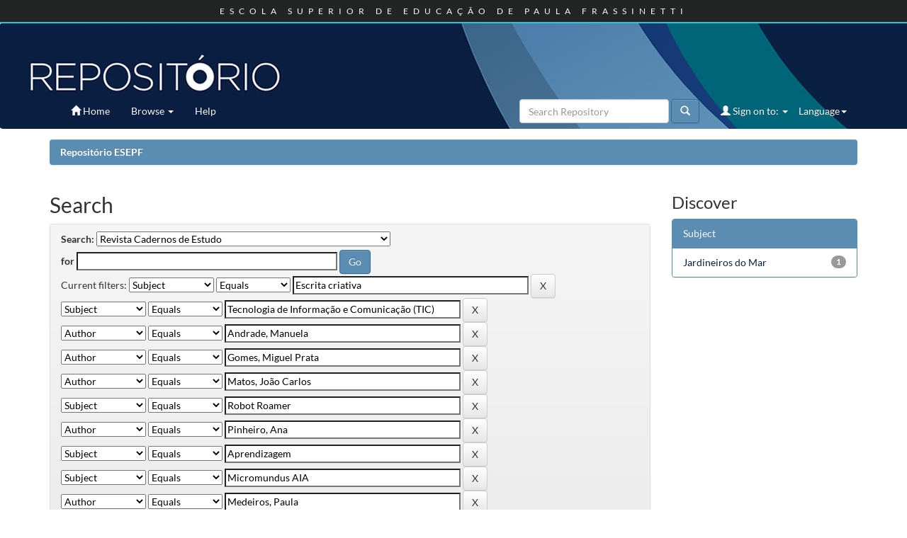

--- FILE ---
content_type: text/css
request_url: http://repositorio.esepf.pt/static/css/bootstrap/dspace-theme.css
body_size: 14571
content:
/**
 * The contents of this file are subject to the license and copyright
 * detailed in the LICENSE and NOTICE files at the root of the source
 * tree and available online at
 *
 * http://www.dspace.org/license/
 */
.banner img {background-color: #FFFFFF;padding:15px;margin:20px;}
.brand {padding-top: 30px;}
.brand h4 {color: #999999}
ol.breadcrumb li {color: white; font-style: italic;}
ol.breadcrumb li a {color: white; font-weight: bold; font-style: normal;}
body.undernavigation {overflow-x: hidden; padding-top: 65px;}
#content {padding-bottom:60px;}
#designedby {padding: 5px;}
#footer_feedback {padding-top: 12px;}
input[type="file"] {display: block;height: auto;}
div.panel-primary div.panel-heading a {color: white;}
/* This magic gets the 16x16 icon to show up.. setting height/width didn't
   do it, but adding padding actually made it show up. */
img.ds-authority-confidence,
span.ds-authority-confidence
{ width: 16px; height: 16px; margin: 5px; background-repeat: no-repeat;
  padding: 0px 2px; vertical-align: bottom; color: transparent;}
img.ds-authority-confidence.cf-unset,
span.ds-authority-confidence.cf-unset
  { background-image: url(../../../image/authority/bug.png);}
img.ds-authority-confidence.cf-novalue,
span.ds-authority-confidence.cf-novalue
  { background-image: url(../../../image/confidence/0-unauthored.gif);}
img.ds-authority-confidence.cf-rejected,
img.ds-authority-confidence.cf-failed,
span.ds-authority-confidence.cf-rejected,
span.ds-authority-confidence.cf-failed
  { background-image: url(../../../image/confidence/2-errortriangle.gif); }
img.ds-authority-confidence.cf-notfound,
span.ds-authority-confidence.cf-notfound
  { background-image: url(../../../image/confidence/3-thumb1.gif); }
img.ds-authority-confidence.cf-ambiguous,
span.ds-authority-confidence.cf-ambiguous
  { background-image: url(../../../image/confidence/4-question.gif); }
img.ds-authority-confidence.cf-uncertain,
span.ds-authority-confidence.cf-uncertain
  { background-image: url(../../../image/confidence/5-pinion.gif); }
img.ds-authority-confidence.cf-accepted,
span.ds-authority-confidence.cf-accepted
  { background-image: url(../../../image/confidence/6-greencheck.gif); }

/* hide authority-value inputs in forms */
input.ds-authority-value { display:none; }

/** XXX Change to this to get the authority value to show up for debugging:
 input.ds-authority-value { display:inline; }
**/

/* for edit-item-form lock button */
input.ds-authority-lock
  { vertical-align: bottom; height: 24px; width: 24px; margin-right: 8px;
    background-repeat: no-repeat; background-color: transparent; }
input.ds-authority-lock.is-locked
  { background-image: url(../../../image/lock24.png); }
input.ds-authority-lock.is-unlocked
  { background-image: url(../../../image/unlock24.png); }

/* field required in submission */
.label-required:after { content:" *"; }

/* STATS Addon */
.dropdown-submenu {
    position:relative;
}
.dropdown-submenu>.dropdown-menu {
    top:0;
    left:100%;
    margin-top:-6px;
    margin-left:-1px;
    -webkit-border-radius:0 6px 6px 6px;
    -moz-border-radius:0 6px 6px 6px;
    border-radius:0 6px 6px 6px;
}
.dropdown-submenu:hover>.dropdown-menu {
    display:block;
}
.dropdown-submenu>a:after {
    display:block;
    content:" ";
    float:right;
    width:0;
    height:0;
    border-color:transparent;
    border-style:solid;
    border-width:5px 0 5px 5px;
    border-left-color:#cccccc;
    margin-top:5px;
    margin-right:-10px;
}
.dropdown-submenu:hover>a:after {
    border-left-color:#ffffff;
}
.dropdown-submenu.pull-left {
    float:none;
}
.dropdown-submenu.pull-left>.dropdown-menu {
    left:-100%;
    margin-left:10px;
    -webkit-border-radius:6px 0 6px 6px;
    -moz-border-radius:6px 0 6px 6px;
    border-radius:6px 0 6px 6px;
}

/* END STATS Addon
.browse_range { text-align: center; }
.prev-next-links { text-align: center; }

div.tagcloud {
	width:100%;
	text-align:center
}

div.tagcloud .tagcloud_1{
	color: rgb(217, 108, 39); 
	font-weight: normal; 
	margin-right: 5px;
}

div.tagcloud .tagcloud_2{
	color: rgb(66, 66, 66); 
	font-weight: normal; 
	margin-right: 5px;
}

div.tagcloud .tagcloud_3{
	color: rgb(129, 129, 131); 
	font-weight: normal; 
	margin-right: 5px;
}

div.batchimport-info {
	color: gray;
}

div.batchimport-info  a {
	color:#47a447; 
	font-weight: bold;
}

span.batchimport-error-tab {
	padding-left:10px;
}

span.batchimport-error-caused {
	font-weight:bold;
}

.sharingbar {
   height:20px;
   padding:10px 5px 5px;
   margin-top:20px;
   margin-left: auto;
   margin-right: auto;
}

.sharingbar div.left {
   margin-left:12px;
   float:left;
}

.sharingbar div.left a { 
   margin-right:5px;
}

.sharingbar div.right {
   margin-right:12px;
   float:right;
}

.sharingbar div.right a { 
   cursor:pointer;
   margin-right:5px;
}

.sharingbar div.clear {
   clear: both;
}

/* Communities/collection listing*/
.paneltitle > a::before {
    content: "−"; 
    font-family: "Glyphicons Halflings";
}
.paneltitle > a.collapsed::before {
    content: "+"; 
    font-family: "Glyphicons Halflings";
}
ul[class^="comTop"] {
    height: 0;
}
span.paneltitle {
    float: right;
    font-size: 13px;
}
.paneltitle > a {
    padding-top: 6px;
    text-decoration: none;
}

.locales{
	text-transform: capitalize;
}


/*
 * esepf design
 *
 * REMOVE: light main blue: #00ADEF 
 * REMOVE: dark blue: #0077A3
 *
 * dark blue (main color): (in use: #092042) (recommended/not in use: #002453)
 * medium blue: #5B8DB3
 * light blue: #25CAD3 
 * gray (header): #232525
 * white: #FAFAFA
 * */

@font-face {
    font-family: "Lato";
    font-style: normal;
    font-weight: 100;
    src: local("Lato Hairline"), local("Lato-Hairline"), url("http://fonts.gstatic.com/s/lato/v11/GtRkRNTnri0g82CjKnEB0Q.woff2") format("woff2"), url("http://fonts.gstatic.com/s/lato/v11/boeCNmOCCh-EWFLSfVffDg.woff") format("woff");
}
@font-face {
    font-family: "Lato";
    font-style: normal;
    font-weight: 300;
    src: local("Lato Light"), local("Lato-Light"), url("http://fonts.gstatic.com/s/lato/v11/EsvMC5un3kjyUhB9ZEPPwg.woff2") format("woff2"), url("http://fonts.gstatic.com/s/lato/v11/KT3KS9Aol4WfR6Vas8kNcg.woff") format("woff");
}
@font-face {
    font-family: "Lato";
    font-style: normal;
    font-weight: 400;
    src: local("Lato Regular"), local("Lato-Regular"), url("http://fonts.gstatic.com/s/lato/v11/1YwB1sO8YE1Lyjf12WNiUA.woff2") format("woff2"), url("http://fonts.gstatic.com/s/lato/v11/9k-RPmcnxYEPm8CNFsH2gg.woff") format("woff");
}
@font-face {
    font-family: "Lato";
    font-style: normal;
    font-weight: 700;
    src: local("Lato Bold"), local("Lato-Bold"), url("http://fonts.gstatic.com/s/lato/v11/H2DMvhDLycM56KNuAtbJYA.woff2") format("woff2"), url("http://fonts.gstatic.com/s/lato/v11/wkfQbvfT_02e2IWO3yYueQ.woff") format("woff");
}
@font-face {
    font-family: "Lato";
    font-style: normal;
    font-weight: 900;
    src: local("Lato Black"), local("Lato-Black"), url("http://fonts.gstatic.com/s/lato/v11/tI4j516nok_GrVf4dhunkg.woff2") format("woff2"), url("http://fonts.gstatic.com/s/lato/v11/BVtM30trf7q_jfqYeHfjtA.woff") format("woff");
}
@font-face {
    font-family: "Lato";
    font-style: italic;
    font-weight: 100;
    src: local("Lato Hairline Italic"), local("Lato-HairlineItalic"), url("http://fonts.gstatic.com/s/lato/v11/9TBVFLzQ3GUZLG8FZ4yrEfesZW2xOQ-xsNqO47m55DA.woff2") format("woff2"), url("http://fonts.gstatic.com/s/lato/v11/CggrdU0t5c42NcNxN-VM3_esZW2xOQ-xsNqO47m55DA.woff") format("woff");
}
@font-face {
    font-family: "Lato";
    font-style: italic;
    font-weight: 300;
    src: local("Lato Light Italic"), local("Lato-LightItalic"), url("http://fonts.gstatic.com/s/lato/v11/2HG_tEPiQ4Z6795cGfdivFtXRa8TVwTICgirnJhmVJw.woff2") format("woff2"), url("http://fonts.gstatic.com/s/lato/v11/2HG_tEPiQ4Z6795cGfdivD8E0i7KZn-EPnyo3HZu7kw.woff") format("woff");
}
@font-face {
    font-family: "Lato";
    font-style: italic;
    font-weight: 400;
    src: local("Lato Italic"), local("Lato-Italic"), url("http://fonts.gstatic.com/s/lato/v11/PLygLKRVCQnA5fhu3qk5fQ.woff2") format("woff2"), url("http://fonts.gstatic.com/s/lato/v11/oUan5VrEkpzIazlUe5ieaA.woff") format("woff");
}
@font-face {
    font-family: "Lato";
    font-style: italic;
    font-weight: 700;
    src: local("Lato Bold Italic"), local("Lato-BoldItalic"), url("http://fonts.gstatic.com/s/lato/v11/HkF_qI1x_noxlxhrhMQYEFtXRa8TVwTICgirnJhmVJw.woff2") format("woff2"), url("http://fonts.gstatic.com/s/lato/v11/HkF_qI1x_noxlxhrhMQYED8E0i7KZn-EPnyo3HZu7kw.woff") format("woff");
}
@font-face {
    font-family: "Lato";
    font-style: italic;
    font-weight: 900;
    src: local("Lato Black Italic"), local("Lato-BlackItalic"), url("http://fonts.gstatic.com/s/lato/v11/VNUH7ZAcagYBWsAiBBCEY1tXRa8TVwTICgirnJhmVJw.woff2") format("woff2"), url("http://fonts.gstatic.com/s/lato/v11/VNUH7ZAcagYBWsAiBBCEYz8E0i7KZn-EPnyo3HZu7kw.woff") format("woff");
}

body, h1, h2, h3, h4, h5, h6, .h1, .h2, .h3, .h4, .h5, .h6, a, p, div, ul, li, span, header, footer, main { 
   font-family: "Lato";
}

#header, #header_top, #header_bottom{
	margin: 0;
	padding: 0;
	border: 0;
}

#header_top{
	background-color: #232525;
	border-bottom: 2px solid #25CAD3;
	width: 100%;
}

#header_top h1 {
	color: #FAFAFA;
	font: 400 12px "Lato";
	letter-spacing: 7px;
	margin: 0 auto;
	padding: 8px 0;
	text-align: center;
	text-transform: uppercase;
	width: 90%;
	text-shadow: 1px 1px 1px rgba(0, 0, 0, 0.004);
}

#header_top strong {
	font-weight: 900;
}

#header_bottom{
	background-image: url("/image/esepf/header.jpg");
	background-color: #092042;
	background-repeat: no-repeat;
	border: 0 none;
	height: 149px;
	margin: 0;
	padding: 0;
	width: 100%;	
}

#header_bottom a{
	display: block;
	height: 149px;
	text-indent: -9999px;
	width: 100%;
}

footer.navbar{
   border: none;
   box-shadow: none;
}

#footer_spacer_1, #footer_spacer_2{
	width: 100%;
	height: 0;
   background-color: white;
}

/*
#footer_spacer_1.min{
   height: 49px;
}

#footer_spacer_2.min{
   height: 100px;
}
*/

#footer {
	background-color: white;
	border: 0 none;
	height: 54px;
	margin: 0 auto;
	padding-top: 15px;
	border-top: 2px solid #25CAD3;
}

#footer .left {
	float: left;
	text-align: left;
	width: 50%;
}

#footer .left, #footer .right {
	height: 100%;
	margin: 0;
	padding: 0;
}

#footer .right {
	float: right;
	text-align: right;
	width: 50%;
}

#footer div.left a img {
	padding: 0px 0px 0px 15px;
}

#footer div.right a img {
	padding: 0px 15px 0px 0px;
}


header, main{
	margin-top: 132px;
}

/*
header.min, main.min{
	margin-top: 33px;
}
*/

header.navbar {
	background-image: none;
}
.navbar-brand{
	display: none;
}
header.navbar-inverse {
   background: rgba(0, 0, 0, 0) none repeat scroll 0 0;
   border: none;
   box-shadow: none;
}

header.navbar-inverse .navbar-nav > li.active > a,
header.navbar-inverse .navbar-nav > li > a{
	background-color: none;
	color: #FAFAFA;
	background-image: none;
}


/*header.navbar-inverse .navbar-nav > .active > a:hover{
	background-image: none;
}*/
/*header.navbar-inverse .navbar-nav > .open > a,
header.navbar-inverse .navbar-nav > .open > a:focus,
header .dropdown-menu > li > a:hover{
	background-image: none;
	opacity: 1;
}
*/
header.navbar-inverse .navbar-nav > .dropdown > a .caret{
	border-bottom-color: #FAFAFA;
	border-top-color: #FAFAFA;
}

header div nav ul.nav.navbar-nav li.active a,
header div nav ul.nav.navbar-nav li.dropdown.open a{
	background: none;
}

header div nav ul.nav.navbar-nav li a:hover,
header div nav ul.nav.navbar-nav li.active a:hover,
header div nav ul.nav.navbar-nav li.dropdown.open a:hover,
header div nav ul.nav.navbar-nav li.dropdown a:hover{
	background: none;
   background-color: #5B8DB3;
}

footer.navbar div,
footer.navbar a,
footer.navbar p{
	color: #FAFAFA;
}

/* breadcrumb*/
ol.breadcrumb, ol.breadcrumb:hover{
	background-color: #5B8DB3;
	background-image: none;
}

/* links */
.container a{
	color: #092042;
}
.panel a:hover, .panel a:focus{
	color: #5B8DB3;
}

#browse_navigation a, 
#browse_navigation a:hover, 
#browse_navigation a:focus{
	color: #FAFAFA;
}

/* panels and buttons*/
button.btn-primary, 
input.btn-primary, 
a.statisticsLink,
a.statisticsLink:hover,
.panel-primary > .panel-heading,
.pagination > .active > a, .pagination > .active > span, .pagination > .active > a:hover, .pagination > .active > span:hover, .pagination > .active > a:focus, .pagination > .active > span:focus,
#facets div > .panel-heading{
	background-color: #5B8DB3;
	background-image: none;
	color: #FAFAFA;
}

.panel-info > .panel-heading,
div.alert-info,
p.alert-info{
	background-color: #092042;
	background-image: none;
	color: #FAFAFA;
}

.panel-primary, #facets div{
	border-color: #5B8DB3;
}

.paneltitle a:link, 
a.btn:link,
a.btn:visited{
	color: #FAFAFA;
}

a.btn-default, 
a.btn-default:link,
a.btn-default:visited{
	color: black;
} 

main#content div.container div.well code{
   background-color: #FAFAFA;
	color: #092042;
	font-weight: 900;
}

/* communities list*/
.media-list .well {
	background-color: #5B8DB3;
   border: 1px solid #FAFAFA;
}
.well {
	background-image: none;
	padding: 10px 15px 5px;
}
.media-list .well a,
.media-list .well a:hover,
.media-list .well a:link{
	color: #FAFAFA;
}

/* main news*/
.jumbotron{
	font-size: 14px;
	color: black;
	font-weight: inherit;
	line-height: 20px;
}
.newsTitle {
	font-size: 18px;
	color: #092042;
	margin: 0;
}


/* small screens */
@media (max-width: 768px) {
	#header_top h1{
	   padding: 0;
	}
	#header_bottom{
		display: none;
	}
	header, main{
	   margin-top: 48px;
	}
	header.navbar-inverse {
	   background-color: #092042;
	   border: none;
	   box-shadow: none;
	}
	#header_top{
	   height: 48px;
	}
	.navbar-inverse .navbar-nav .open .dropdown-menu > li > a, 
	.navbar-inverse .navbar-nav .open .dropdown-menu > li > a:hover, 
	.navbar-inverse .navbar-nav .open .dropdown-menu > li > a:visited, 
	.navbar-inverse .navbar-nav .open .dropdown-menu > li > a:link, 
	.navbar-inverse .navbar-nav .open .dropdown-menu > li > a:active, 
	.dropdown-header{
		color: #FAFAFA;
	}
	/*footer div div{
		width: 100%;
		height: 100%;
		margin: 0 auto;
		padding-top: 5px;
	}*/
}
/* other screens */
@media (min-width: 768px) {
	/*footer div div{
		position: absolute; 
		margin: 0px; 
		padding: 0px; 
		border: 0px none; 
		right: 10px; 
		top: 0px; 
		height: 100%;
	}
	footer div div a{
		display: block; 
		height: 100%;
	}
	footer div div a img{
		top: 0px; 
		bottom: 0px; 
		border: 0px none; 
		right: 0px; 
		margin: auto; 
		position: absolute;
	}*/
}
